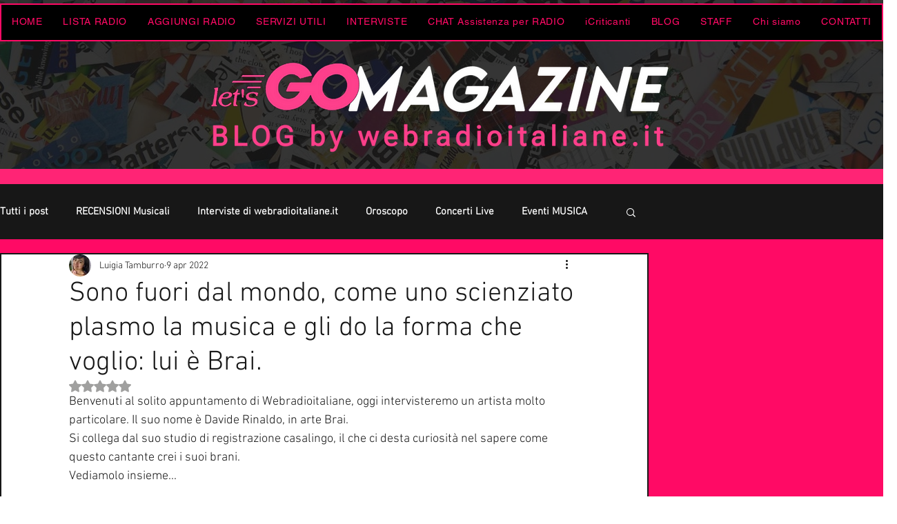

--- FILE ---
content_type: text/html; charset=utf-8
request_url: https://www.google.com/recaptcha/api2/aframe
body_size: 266
content:
<!DOCTYPE HTML><html><head><meta http-equiv="content-type" content="text/html; charset=UTF-8"></head><body><script nonce="W-W57uf5obxSwmXdgI9gtw">/** Anti-fraud and anti-abuse applications only. See google.com/recaptcha */ try{var clients={'sodar':'https://pagead2.googlesyndication.com/pagead/sodar?'};window.addEventListener("message",function(a){try{if(a.source===window.parent){var b=JSON.parse(a.data);var c=clients[b['id']];if(c){var d=document.createElement('img');d.src=c+b['params']+'&rc='+(localStorage.getItem("rc::a")?sessionStorage.getItem("rc::b"):"");window.document.body.appendChild(d);sessionStorage.setItem("rc::e",parseInt(sessionStorage.getItem("rc::e")||0)+1);localStorage.setItem("rc::h",'1768883216210');}}}catch(b){}});window.parent.postMessage("_grecaptcha_ready", "*");}catch(b){}</script></body></html>